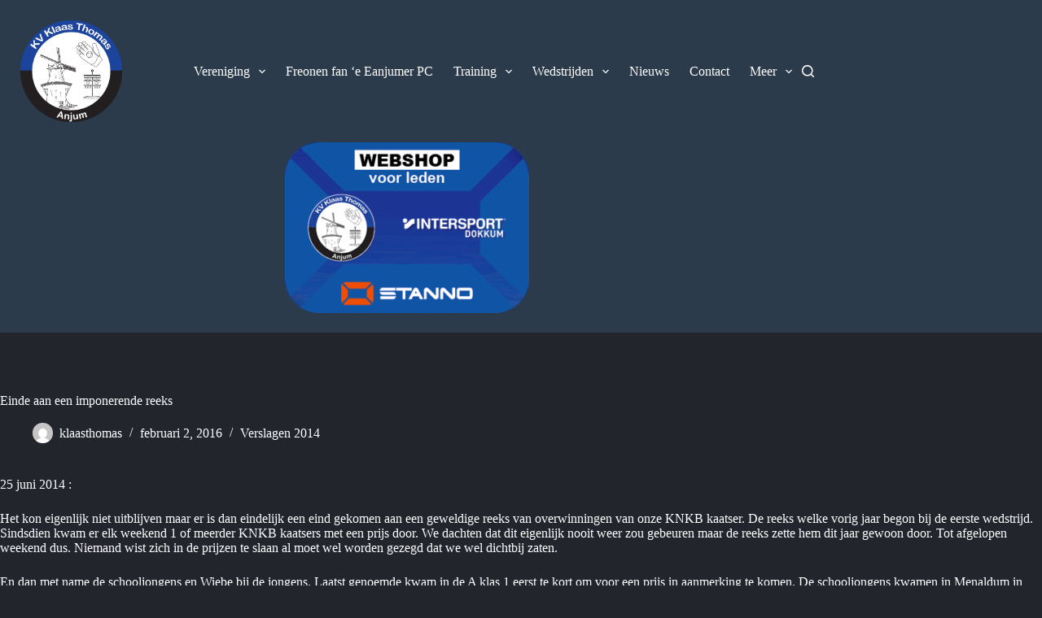

--- FILE ---
content_type: text/html; charset=UTF-8
request_url: http://kvklaasthomas.frl/einde-aan-een-imponerende-reeks/
body_size: 70785
content:
<!doctype html>
<html lang="nl-NL">
<head>
	
	<meta charset="UTF-8">
	<meta name="viewport" content="width=device-width, initial-scale=1, maximum-scale=5, viewport-fit=cover">
	<link rel="profile" href="https://gmpg.org/xfn/11">

	<meta name='robots' content='index, follow, max-image-preview:large, max-snippet:-1, max-video-preview:-1' />
	<style>img:is([sizes="auto" i], [sizes^="auto," i]) { contain-intrinsic-size: 3000px 1500px }</style>
	
	<!-- This site is optimized with the Yoast SEO plugin v24.9 - https://yoast.com/wordpress/plugins/seo/ -->
	<title>Einde aan een imponerende reeks - KV Klaas Thomas</title>
	<link rel="canonical" href="http://kvklaasthomas.frl/einde-aan-een-imponerende-reeks/" />
	<meta property="og:locale" content="nl_NL" />
	<meta property="og:type" content="article" />
	<meta property="og:title" content="Einde aan een imponerende reeks - KV Klaas Thomas" />
	<meta property="og:description" content="25 juni 2014 : Het kon eigenlijk niet uitblijven maar er is dan eindelijk een eind gekomen aan een geweldige reeks van overwinningen van onze KNKB kaatser. De reeks welke vorig jaar begon bij de eerste wedstrijd. Sindsdien kwam er elk weekend 1 of meerder KNKB kaatsers met een prijs door. We dachten dat dit [&hellip;]" />
	<meta property="og:url" content="http://kvklaasthomas.frl/einde-aan-een-imponerende-reeks/" />
	<meta property="og:site_name" content="KV Klaas Thomas" />
	<meta property="article:publisher" content="https://www.facebook.com/kv.klaasthomas?fref=ts" />
	<meta property="article:published_time" content="2016-02-02T11:21:53+00:00" />
	<meta property="og:image" content="http://kvklaasthomas.nl/year2014/pictures/sytseGerwinGerrit.jpg" />
	<meta name="author" content="klaasthomas" />
	<meta name="twitter:card" content="summary_large_image" />
	<meta name="twitter:creator" content="@KVKlaasThomas" />
	<meta name="twitter:site" content="@KVKlaasThomas" />
	<meta name="twitter:label1" content="Geschreven door" />
	<meta name="twitter:data1" content="klaasthomas" />
	<meta name="twitter:label2" content="Geschatte leestijd" />
	<meta name="twitter:data2" content="2 minuten" />
	<script type="application/ld+json" class="yoast-schema-graph">{"@context":"https://schema.org","@graph":[{"@type":"Article","@id":"http://kvklaasthomas.frl/einde-aan-een-imponerende-reeks/#article","isPartOf":{"@id":"http://kvklaasthomas.frl/einde-aan-een-imponerende-reeks/"},"author":{"name":"klaasthomas","@id":"https://kvklaasthomas.frl/#/schema/person/9576ca7348723e15ac7a50327c31b8a7"},"headline":"Einde aan een imponerende reeks","datePublished":"2016-02-02T11:21:53+00:00","mainEntityOfPage":{"@id":"http://kvklaasthomas.frl/einde-aan-een-imponerende-reeks/"},"wordCount":497,"commentCount":0,"publisher":{"@id":"https://kvklaasthomas.frl/#organization"},"image":{"@id":"http://kvklaasthomas.frl/einde-aan-een-imponerende-reeks/#primaryimage"},"thumbnailUrl":"http://kvklaasthomas.nl/year2014/pictures/sytseGerwinGerrit.jpg","articleSection":["Verslagen 2014"],"inLanguage":"nl-NL"},{"@type":"WebPage","@id":"http://kvklaasthomas.frl/einde-aan-een-imponerende-reeks/","url":"http://kvklaasthomas.frl/einde-aan-een-imponerende-reeks/","name":"Einde aan een imponerende reeks - KV Klaas Thomas","isPartOf":{"@id":"https://kvklaasthomas.frl/#website"},"primaryImageOfPage":{"@id":"http://kvklaasthomas.frl/einde-aan-een-imponerende-reeks/#primaryimage"},"image":{"@id":"http://kvklaasthomas.frl/einde-aan-een-imponerende-reeks/#primaryimage"},"thumbnailUrl":"http://kvklaasthomas.nl/year2014/pictures/sytseGerwinGerrit.jpg","datePublished":"2016-02-02T11:21:53+00:00","breadcrumb":{"@id":"http://kvklaasthomas.frl/einde-aan-een-imponerende-reeks/#breadcrumb"},"inLanguage":"nl-NL","potentialAction":[{"@type":"ReadAction","target":["http://kvklaasthomas.frl/einde-aan-een-imponerende-reeks/"]}]},{"@type":"ImageObject","inLanguage":"nl-NL","@id":"http://kvklaasthomas.frl/einde-aan-een-imponerende-reeks/#primaryimage","url":"http://kvklaasthomas.nl/year2014/pictures/sytseGerwinGerrit.jpg","contentUrl":"http://kvklaasthomas.nl/year2014/pictures/sytseGerwinGerrit.jpg"},{"@type":"BreadcrumbList","@id":"http://kvklaasthomas.frl/einde-aan-een-imponerende-reeks/#breadcrumb","itemListElement":[{"@type":"ListItem","position":1,"name":"Home","item":"https://kvklaasthomas.frl/"},{"@type":"ListItem","position":2,"name":"Einde aan een imponerende reeks"}]},{"@type":"WebSite","@id":"https://kvklaasthomas.frl/#website","url":"https://kvklaasthomas.frl/","name":"KV Klaas Thomas","description":"","publisher":{"@id":"https://kvklaasthomas.frl/#organization"},"potentialAction":[{"@type":"SearchAction","target":{"@type":"EntryPoint","urlTemplate":"https://kvklaasthomas.frl/?s={search_term_string}"},"query-input":{"@type":"PropertyValueSpecification","valueRequired":true,"valueName":"search_term_string"}}],"inLanguage":"nl-NL"},{"@type":"Organization","@id":"https://kvklaasthomas.frl/#organization","name":"KV Klaas Thomas","url":"https://kvklaasthomas.frl/","logo":{"@type":"ImageObject","inLanguage":"nl-NL","@id":"https://kvklaasthomas.frl/#/schema/logo/image/","url":"http://kvklaasthomas.frl/wp-content/uploads/2016/02/kv-klaas-thomas-logo-kleur.png","contentUrl":"http://kvklaasthomas.frl/wp-content/uploads/2016/02/kv-klaas-thomas-logo-kleur.png","width":1639,"height":1639,"caption":"KV Klaas Thomas"},"image":{"@id":"https://kvklaasthomas.frl/#/schema/logo/image/"},"sameAs":["https://www.facebook.com/kv.klaasthomas?fref=ts","https://x.com/KVKlaasThomas","https://www.instagram.com/kvklaasthomas/"]},{"@type":"Person","@id":"https://kvklaasthomas.frl/#/schema/person/9576ca7348723e15ac7a50327c31b8a7","name":"klaasthomas","image":{"@type":"ImageObject","inLanguage":"nl-NL","@id":"https://kvklaasthomas.frl/#/schema/person/image/","url":"https://secure.gravatar.com/avatar/04c8322ef40df20f57668d9836242e2b1dd2e90688f033518968847ea97c3915?s=96&d=mm&r=g","contentUrl":"https://secure.gravatar.com/avatar/04c8322ef40df20f57668d9836242e2b1dd2e90688f033518968847ea97c3915?s=96&d=mm&r=g","caption":"klaasthomas"},"url":"http://kvklaasthomas.frl/author/klaasthomas/"}]}</script>
	<!-- / Yoast SEO plugin. -->


<link rel="alternate" type="application/rss+xml" title="KV Klaas Thomas &raquo; feed" href="http://kvklaasthomas.frl/feed/" />
<link rel='stylesheet' id='blocksy-dynamic-global-css' href='http://kvklaasthomas.frl/wp-content/uploads/blocksy/css/global.css?ver=84060' media='all' />
<link rel='stylesheet' id='wp-block-library-css' href='http://kvklaasthomas.frl/wp-includes/css/dist/block-library/style.min.css?ver=6.8.1' media='all' />
<style id='global-styles-inline-css'>
:root{--wp--preset--aspect-ratio--square: 1;--wp--preset--aspect-ratio--4-3: 4/3;--wp--preset--aspect-ratio--3-4: 3/4;--wp--preset--aspect-ratio--3-2: 3/2;--wp--preset--aspect-ratio--2-3: 2/3;--wp--preset--aspect-ratio--16-9: 16/9;--wp--preset--aspect-ratio--9-16: 9/16;--wp--preset--color--black: #000000;--wp--preset--color--cyan-bluish-gray: #abb8c3;--wp--preset--color--white: #ffffff;--wp--preset--color--pale-pink: #f78da7;--wp--preset--color--vivid-red: #cf2e2e;--wp--preset--color--luminous-vivid-orange: #ff6900;--wp--preset--color--luminous-vivid-amber: #fcb900;--wp--preset--color--light-green-cyan: #7bdcb5;--wp--preset--color--vivid-green-cyan: #00d084;--wp--preset--color--pale-cyan-blue: #8ed1fc;--wp--preset--color--vivid-cyan-blue: #0693e3;--wp--preset--color--vivid-purple: #9b51e0;--wp--preset--color--palette-color-1: var(--theme-palette-color-1, #1c449c);--wp--preset--color--palette-color-2: var(--theme-palette-color-2, #231f20);--wp--preset--color--palette-color-3: var(--theme-palette-color-3,  #ffffff);--wp--preset--color--palette-color-4: var(--theme-palette-color-4, #726f6f);--wp--preset--color--palette-color-5: var(--theme-palette-color-5, #c7c7ca);--wp--preset--color--palette-color-6: var(--theme-palette-color-6, #2c3b4b);--wp--preset--color--palette-color-7: var(--theme-palette-color-7, #23252d);--wp--preset--color--palette-color-8: var(--theme-palette-color-8, #ffffff);--wp--preset--gradient--vivid-cyan-blue-to-vivid-purple: linear-gradient(135deg,rgba(6,147,227,1) 0%,rgb(155,81,224) 100%);--wp--preset--gradient--light-green-cyan-to-vivid-green-cyan: linear-gradient(135deg,rgb(122,220,180) 0%,rgb(0,208,130) 100%);--wp--preset--gradient--luminous-vivid-amber-to-luminous-vivid-orange: linear-gradient(135deg,rgba(252,185,0,1) 0%,rgba(255,105,0,1) 100%);--wp--preset--gradient--luminous-vivid-orange-to-vivid-red: linear-gradient(135deg,rgba(255,105,0,1) 0%,rgb(207,46,46) 100%);--wp--preset--gradient--very-light-gray-to-cyan-bluish-gray: linear-gradient(135deg,rgb(238,238,238) 0%,rgb(169,184,195) 100%);--wp--preset--gradient--cool-to-warm-spectrum: linear-gradient(135deg,rgb(74,234,220) 0%,rgb(151,120,209) 20%,rgb(207,42,186) 40%,rgb(238,44,130) 60%,rgb(251,105,98) 80%,rgb(254,248,76) 100%);--wp--preset--gradient--blush-light-purple: linear-gradient(135deg,rgb(255,206,236) 0%,rgb(152,150,240) 100%);--wp--preset--gradient--blush-bordeaux: linear-gradient(135deg,rgb(254,205,165) 0%,rgb(254,45,45) 50%,rgb(107,0,62) 100%);--wp--preset--gradient--luminous-dusk: linear-gradient(135deg,rgb(255,203,112) 0%,rgb(199,81,192) 50%,rgb(65,88,208) 100%);--wp--preset--gradient--pale-ocean: linear-gradient(135deg,rgb(255,245,203) 0%,rgb(182,227,212) 50%,rgb(51,167,181) 100%);--wp--preset--gradient--electric-grass: linear-gradient(135deg,rgb(202,248,128) 0%,rgb(113,206,126) 100%);--wp--preset--gradient--midnight: linear-gradient(135deg,rgb(2,3,129) 0%,rgb(40,116,252) 100%);--wp--preset--gradient--juicy-peach: linear-gradient(to right, #ffecd2 0%, #fcb69f 100%);--wp--preset--gradient--young-passion: linear-gradient(to right, #ff8177 0%, #ff867a 0%, #ff8c7f 21%, #f99185 52%, #cf556c 78%, #b12a5b 100%);--wp--preset--gradient--true-sunset: linear-gradient(to right, #fa709a 0%, #fee140 100%);--wp--preset--gradient--morpheus-den: linear-gradient(to top, #30cfd0 0%, #330867 100%);--wp--preset--gradient--plum-plate: linear-gradient(135deg, #667eea 0%, #764ba2 100%);--wp--preset--gradient--aqua-splash: linear-gradient(15deg, #13547a 0%, #80d0c7 100%);--wp--preset--gradient--love-kiss: linear-gradient(to top, #ff0844 0%, #ffb199 100%);--wp--preset--gradient--new-retrowave: linear-gradient(to top, #3b41c5 0%, #a981bb 49%, #ffc8a9 100%);--wp--preset--gradient--plum-bath: linear-gradient(to top, #cc208e 0%, #6713d2 100%);--wp--preset--gradient--high-flight: linear-gradient(to right, #0acffe 0%, #495aff 100%);--wp--preset--gradient--teen-party: linear-gradient(-225deg, #FF057C 0%, #8D0B93 50%, #321575 100%);--wp--preset--gradient--fabled-sunset: linear-gradient(-225deg, #231557 0%, #44107A 29%, #FF1361 67%, #FFF800 100%);--wp--preset--gradient--arielle-smile: radial-gradient(circle 248px at center, #16d9e3 0%, #30c7ec 47%, #46aef7 100%);--wp--preset--gradient--itmeo-branding: linear-gradient(180deg, #2af598 0%, #009efd 100%);--wp--preset--gradient--deep-blue: linear-gradient(to right, #6a11cb 0%, #2575fc 100%);--wp--preset--gradient--strong-bliss: linear-gradient(to right, #f78ca0 0%, #f9748f 19%, #fd868c 60%, #fe9a8b 100%);--wp--preset--gradient--sweet-period: linear-gradient(to top, #3f51b1 0%, #5a55ae 13%, #7b5fac 25%, #8f6aae 38%, #a86aa4 50%, #cc6b8e 62%, #f18271 75%, #f3a469 87%, #f7c978 100%);--wp--preset--gradient--purple-division: linear-gradient(to top, #7028e4 0%, #e5b2ca 100%);--wp--preset--gradient--cold-evening: linear-gradient(to top, #0c3483 0%, #a2b6df 100%, #6b8cce 100%, #a2b6df 100%);--wp--preset--gradient--mountain-rock: linear-gradient(to right, #868f96 0%, #596164 100%);--wp--preset--gradient--desert-hump: linear-gradient(to top, #c79081 0%, #dfa579 100%);--wp--preset--gradient--ethernal-constance: linear-gradient(to top, #09203f 0%, #537895 100%);--wp--preset--gradient--happy-memories: linear-gradient(-60deg, #ff5858 0%, #f09819 100%);--wp--preset--gradient--grown-early: linear-gradient(to top, #0ba360 0%, #3cba92 100%);--wp--preset--gradient--morning-salad: linear-gradient(-225deg, #B7F8DB 0%, #50A7C2 100%);--wp--preset--gradient--night-call: linear-gradient(-225deg, #AC32E4 0%, #7918F2 48%, #4801FF 100%);--wp--preset--gradient--mind-crawl: linear-gradient(-225deg, #473B7B 0%, #3584A7 51%, #30D2BE 100%);--wp--preset--gradient--angel-care: linear-gradient(-225deg, #FFE29F 0%, #FFA99F 48%, #FF719A 100%);--wp--preset--gradient--juicy-cake: linear-gradient(to top, #e14fad 0%, #f9d423 100%);--wp--preset--gradient--rich-metal: linear-gradient(to right, #d7d2cc 0%, #304352 100%);--wp--preset--gradient--mole-hall: linear-gradient(-20deg, #616161 0%, #9bc5c3 100%);--wp--preset--gradient--cloudy-knoxville: linear-gradient(120deg, #fdfbfb 0%, #ebedee 100%);--wp--preset--gradient--soft-grass: linear-gradient(to top, #c1dfc4 0%, #deecdd 100%);--wp--preset--gradient--saint-petersburg: linear-gradient(135deg, #f5f7fa 0%, #c3cfe2 100%);--wp--preset--gradient--everlasting-sky: linear-gradient(135deg, #fdfcfb 0%, #e2d1c3 100%);--wp--preset--gradient--kind-steel: linear-gradient(-20deg, #e9defa 0%, #fbfcdb 100%);--wp--preset--gradient--over-sun: linear-gradient(60deg, #abecd6 0%, #fbed96 100%);--wp--preset--gradient--premium-white: linear-gradient(to top, #d5d4d0 0%, #d5d4d0 1%, #eeeeec 31%, #efeeec 75%, #e9e9e7 100%);--wp--preset--gradient--clean-mirror: linear-gradient(45deg, #93a5cf 0%, #e4efe9 100%);--wp--preset--gradient--wild-apple: linear-gradient(to top, #d299c2 0%, #fef9d7 100%);--wp--preset--gradient--snow-again: linear-gradient(to top, #e6e9f0 0%, #eef1f5 100%);--wp--preset--gradient--confident-cloud: linear-gradient(to top, #dad4ec 0%, #dad4ec 1%, #f3e7e9 100%);--wp--preset--gradient--glass-water: linear-gradient(to top, #dfe9f3 0%, white 100%);--wp--preset--gradient--perfect-white: linear-gradient(-225deg, #E3FDF5 0%, #FFE6FA 100%);--wp--preset--font-size--small: 13px;--wp--preset--font-size--medium: 20px;--wp--preset--font-size--large: clamp(22px, 1.375rem + ((1vw - 3.2px) * 0.625), 30px);--wp--preset--font-size--x-large: clamp(30px, 1.875rem + ((1vw - 3.2px) * 1.563), 50px);--wp--preset--font-size--xx-large: clamp(45px, 2.813rem + ((1vw - 3.2px) * 2.734), 80px);--wp--preset--spacing--20: 0.44rem;--wp--preset--spacing--30: 0.67rem;--wp--preset--spacing--40: 1rem;--wp--preset--spacing--50: 1.5rem;--wp--preset--spacing--60: 2.25rem;--wp--preset--spacing--70: 3.38rem;--wp--preset--spacing--80: 5.06rem;--wp--preset--shadow--natural: 6px 6px 9px rgba(0, 0, 0, 0.2);--wp--preset--shadow--deep: 12px 12px 50px rgba(0, 0, 0, 0.4);--wp--preset--shadow--sharp: 6px 6px 0px rgba(0, 0, 0, 0.2);--wp--preset--shadow--outlined: 6px 6px 0px -3px rgba(255, 255, 255, 1), 6px 6px rgba(0, 0, 0, 1);--wp--preset--shadow--crisp: 6px 6px 0px rgba(0, 0, 0, 1);}:root { --wp--style--global--content-size: var(--theme-block-max-width);--wp--style--global--wide-size: var(--theme-block-wide-max-width); }:where(body) { margin: 0; }.wp-site-blocks > .alignleft { float: left; margin-right: 2em; }.wp-site-blocks > .alignright { float: right; margin-left: 2em; }.wp-site-blocks > .aligncenter { justify-content: center; margin-left: auto; margin-right: auto; }:where(.wp-site-blocks) > * { margin-block-start: var(--theme-content-spacing); margin-block-end: 0; }:where(.wp-site-blocks) > :first-child { margin-block-start: 0; }:where(.wp-site-blocks) > :last-child { margin-block-end: 0; }:root { --wp--style--block-gap: var(--theme-content-spacing); }:root :where(.is-layout-flow) > :first-child{margin-block-start: 0;}:root :where(.is-layout-flow) > :last-child{margin-block-end: 0;}:root :where(.is-layout-flow) > *{margin-block-start: var(--theme-content-spacing);margin-block-end: 0;}:root :where(.is-layout-constrained) > :first-child{margin-block-start: 0;}:root :where(.is-layout-constrained) > :last-child{margin-block-end: 0;}:root :where(.is-layout-constrained) > *{margin-block-start: var(--theme-content-spacing);margin-block-end: 0;}:root :where(.is-layout-flex){gap: var(--theme-content-spacing);}:root :where(.is-layout-grid){gap: var(--theme-content-spacing);}.is-layout-flow > .alignleft{float: left;margin-inline-start: 0;margin-inline-end: 2em;}.is-layout-flow > .alignright{float: right;margin-inline-start: 2em;margin-inline-end: 0;}.is-layout-flow > .aligncenter{margin-left: auto !important;margin-right: auto !important;}.is-layout-constrained > .alignleft{float: left;margin-inline-start: 0;margin-inline-end: 2em;}.is-layout-constrained > .alignright{float: right;margin-inline-start: 2em;margin-inline-end: 0;}.is-layout-constrained > .aligncenter{margin-left: auto !important;margin-right: auto !important;}.is-layout-constrained > :where(:not(.alignleft):not(.alignright):not(.alignfull)){max-width: var(--wp--style--global--content-size);margin-left: auto !important;margin-right: auto !important;}.is-layout-constrained > .alignwide{max-width: var(--wp--style--global--wide-size);}body .is-layout-flex{display: flex;}.is-layout-flex{flex-wrap: wrap;align-items: center;}.is-layout-flex > :is(*, div){margin: 0;}body .is-layout-grid{display: grid;}.is-layout-grid > :is(*, div){margin: 0;}body{padding-top: 0px;padding-right: 0px;padding-bottom: 0px;padding-left: 0px;}.has-black-color{color: var(--wp--preset--color--black) !important;}.has-cyan-bluish-gray-color{color: var(--wp--preset--color--cyan-bluish-gray) !important;}.has-white-color{color: var(--wp--preset--color--white) !important;}.has-pale-pink-color{color: var(--wp--preset--color--pale-pink) !important;}.has-vivid-red-color{color: var(--wp--preset--color--vivid-red) !important;}.has-luminous-vivid-orange-color{color: var(--wp--preset--color--luminous-vivid-orange) !important;}.has-luminous-vivid-amber-color{color: var(--wp--preset--color--luminous-vivid-amber) !important;}.has-light-green-cyan-color{color: var(--wp--preset--color--light-green-cyan) !important;}.has-vivid-green-cyan-color{color: var(--wp--preset--color--vivid-green-cyan) !important;}.has-pale-cyan-blue-color{color: var(--wp--preset--color--pale-cyan-blue) !important;}.has-vivid-cyan-blue-color{color: var(--wp--preset--color--vivid-cyan-blue) !important;}.has-vivid-purple-color{color: var(--wp--preset--color--vivid-purple) !important;}.has-palette-color-1-color{color: var(--wp--preset--color--palette-color-1) !important;}.has-palette-color-2-color{color: var(--wp--preset--color--palette-color-2) !important;}.has-palette-color-3-color{color: var(--wp--preset--color--palette-color-3) !important;}.has-palette-color-4-color{color: var(--wp--preset--color--palette-color-4) !important;}.has-palette-color-5-color{color: var(--wp--preset--color--palette-color-5) !important;}.has-palette-color-6-color{color: var(--wp--preset--color--palette-color-6) !important;}.has-palette-color-7-color{color: var(--wp--preset--color--palette-color-7) !important;}.has-palette-color-8-color{color: var(--wp--preset--color--palette-color-8) !important;}.has-black-background-color{background-color: var(--wp--preset--color--black) !important;}.has-cyan-bluish-gray-background-color{background-color: var(--wp--preset--color--cyan-bluish-gray) !important;}.has-white-background-color{background-color: var(--wp--preset--color--white) !important;}.has-pale-pink-background-color{background-color: var(--wp--preset--color--pale-pink) !important;}.has-vivid-red-background-color{background-color: var(--wp--preset--color--vivid-red) !important;}.has-luminous-vivid-orange-background-color{background-color: var(--wp--preset--color--luminous-vivid-orange) !important;}.has-luminous-vivid-amber-background-color{background-color: var(--wp--preset--color--luminous-vivid-amber) !important;}.has-light-green-cyan-background-color{background-color: var(--wp--preset--color--light-green-cyan) !important;}.has-vivid-green-cyan-background-color{background-color: var(--wp--preset--color--vivid-green-cyan) !important;}.has-pale-cyan-blue-background-color{background-color: var(--wp--preset--color--pale-cyan-blue) !important;}.has-vivid-cyan-blue-background-color{background-color: var(--wp--preset--color--vivid-cyan-blue) !important;}.has-vivid-purple-background-color{background-color: var(--wp--preset--color--vivid-purple) !important;}.has-palette-color-1-background-color{background-color: var(--wp--preset--color--palette-color-1) !important;}.has-palette-color-2-background-color{background-color: var(--wp--preset--color--palette-color-2) !important;}.has-palette-color-3-background-color{background-color: var(--wp--preset--color--palette-color-3) !important;}.has-palette-color-4-background-color{background-color: var(--wp--preset--color--palette-color-4) !important;}.has-palette-color-5-background-color{background-color: var(--wp--preset--color--palette-color-5) !important;}.has-palette-color-6-background-color{background-color: var(--wp--preset--color--palette-color-6) !important;}.has-palette-color-7-background-color{background-color: var(--wp--preset--color--palette-color-7) !important;}.has-palette-color-8-background-color{background-color: var(--wp--preset--color--palette-color-8) !important;}.has-black-border-color{border-color: var(--wp--preset--color--black) !important;}.has-cyan-bluish-gray-border-color{border-color: var(--wp--preset--color--cyan-bluish-gray) !important;}.has-white-border-color{border-color: var(--wp--preset--color--white) !important;}.has-pale-pink-border-color{border-color: var(--wp--preset--color--pale-pink) !important;}.has-vivid-red-border-color{border-color: var(--wp--preset--color--vivid-red) !important;}.has-luminous-vivid-orange-border-color{border-color: var(--wp--preset--color--luminous-vivid-orange) !important;}.has-luminous-vivid-amber-border-color{border-color: var(--wp--preset--color--luminous-vivid-amber) !important;}.has-light-green-cyan-border-color{border-color: var(--wp--preset--color--light-green-cyan) !important;}.has-vivid-green-cyan-border-color{border-color: var(--wp--preset--color--vivid-green-cyan) !important;}.has-pale-cyan-blue-border-color{border-color: var(--wp--preset--color--pale-cyan-blue) !important;}.has-vivid-cyan-blue-border-color{border-color: var(--wp--preset--color--vivid-cyan-blue) !important;}.has-vivid-purple-border-color{border-color: var(--wp--preset--color--vivid-purple) !important;}.has-palette-color-1-border-color{border-color: var(--wp--preset--color--palette-color-1) !important;}.has-palette-color-2-border-color{border-color: var(--wp--preset--color--palette-color-2) !important;}.has-palette-color-3-border-color{border-color: var(--wp--preset--color--palette-color-3) !important;}.has-palette-color-4-border-color{border-color: var(--wp--preset--color--palette-color-4) !important;}.has-palette-color-5-border-color{border-color: var(--wp--preset--color--palette-color-5) !important;}.has-palette-color-6-border-color{border-color: var(--wp--preset--color--palette-color-6) !important;}.has-palette-color-7-border-color{border-color: var(--wp--preset--color--palette-color-7) !important;}.has-palette-color-8-border-color{border-color: var(--wp--preset--color--palette-color-8) !important;}.has-vivid-cyan-blue-to-vivid-purple-gradient-background{background: var(--wp--preset--gradient--vivid-cyan-blue-to-vivid-purple) !important;}.has-light-green-cyan-to-vivid-green-cyan-gradient-background{background: var(--wp--preset--gradient--light-green-cyan-to-vivid-green-cyan) !important;}.has-luminous-vivid-amber-to-luminous-vivid-orange-gradient-background{background: var(--wp--preset--gradient--luminous-vivid-amber-to-luminous-vivid-orange) !important;}.has-luminous-vivid-orange-to-vivid-red-gradient-background{background: var(--wp--preset--gradient--luminous-vivid-orange-to-vivid-red) !important;}.has-very-light-gray-to-cyan-bluish-gray-gradient-background{background: var(--wp--preset--gradient--very-light-gray-to-cyan-bluish-gray) !important;}.has-cool-to-warm-spectrum-gradient-background{background: var(--wp--preset--gradient--cool-to-warm-spectrum) !important;}.has-blush-light-purple-gradient-background{background: var(--wp--preset--gradient--blush-light-purple) !important;}.has-blush-bordeaux-gradient-background{background: var(--wp--preset--gradient--blush-bordeaux) !important;}.has-luminous-dusk-gradient-background{background: var(--wp--preset--gradient--luminous-dusk) !important;}.has-pale-ocean-gradient-background{background: var(--wp--preset--gradient--pale-ocean) !important;}.has-electric-grass-gradient-background{background: var(--wp--preset--gradient--electric-grass) !important;}.has-midnight-gradient-background{background: var(--wp--preset--gradient--midnight) !important;}.has-juicy-peach-gradient-background{background: var(--wp--preset--gradient--juicy-peach) !important;}.has-young-passion-gradient-background{background: var(--wp--preset--gradient--young-passion) !important;}.has-true-sunset-gradient-background{background: var(--wp--preset--gradient--true-sunset) !important;}.has-morpheus-den-gradient-background{background: var(--wp--preset--gradient--morpheus-den) !important;}.has-plum-plate-gradient-background{background: var(--wp--preset--gradient--plum-plate) !important;}.has-aqua-splash-gradient-background{background: var(--wp--preset--gradient--aqua-splash) !important;}.has-love-kiss-gradient-background{background: var(--wp--preset--gradient--love-kiss) !important;}.has-new-retrowave-gradient-background{background: var(--wp--preset--gradient--new-retrowave) !important;}.has-plum-bath-gradient-background{background: var(--wp--preset--gradient--plum-bath) !important;}.has-high-flight-gradient-background{background: var(--wp--preset--gradient--high-flight) !important;}.has-teen-party-gradient-background{background: var(--wp--preset--gradient--teen-party) !important;}.has-fabled-sunset-gradient-background{background: var(--wp--preset--gradient--fabled-sunset) !important;}.has-arielle-smile-gradient-background{background: var(--wp--preset--gradient--arielle-smile) !important;}.has-itmeo-branding-gradient-background{background: var(--wp--preset--gradient--itmeo-branding) !important;}.has-deep-blue-gradient-background{background: var(--wp--preset--gradient--deep-blue) !important;}.has-strong-bliss-gradient-background{background: var(--wp--preset--gradient--strong-bliss) !important;}.has-sweet-period-gradient-background{background: var(--wp--preset--gradient--sweet-period) !important;}.has-purple-division-gradient-background{background: var(--wp--preset--gradient--purple-division) !important;}.has-cold-evening-gradient-background{background: var(--wp--preset--gradient--cold-evening) !important;}.has-mountain-rock-gradient-background{background: var(--wp--preset--gradient--mountain-rock) !important;}.has-desert-hump-gradient-background{background: var(--wp--preset--gradient--desert-hump) !important;}.has-ethernal-constance-gradient-background{background: var(--wp--preset--gradient--ethernal-constance) !important;}.has-happy-memories-gradient-background{background: var(--wp--preset--gradient--happy-memories) !important;}.has-grown-early-gradient-background{background: var(--wp--preset--gradient--grown-early) !important;}.has-morning-salad-gradient-background{background: var(--wp--preset--gradient--morning-salad) !important;}.has-night-call-gradient-background{background: var(--wp--preset--gradient--night-call) !important;}.has-mind-crawl-gradient-background{background: var(--wp--preset--gradient--mind-crawl) !important;}.has-angel-care-gradient-background{background: var(--wp--preset--gradient--angel-care) !important;}.has-juicy-cake-gradient-background{background: var(--wp--preset--gradient--juicy-cake) !important;}.has-rich-metal-gradient-background{background: var(--wp--preset--gradient--rich-metal) !important;}.has-mole-hall-gradient-background{background: var(--wp--preset--gradient--mole-hall) !important;}.has-cloudy-knoxville-gradient-background{background: var(--wp--preset--gradient--cloudy-knoxville) !important;}.has-soft-grass-gradient-background{background: var(--wp--preset--gradient--soft-grass) !important;}.has-saint-petersburg-gradient-background{background: var(--wp--preset--gradient--saint-petersburg) !important;}.has-everlasting-sky-gradient-background{background: var(--wp--preset--gradient--everlasting-sky) !important;}.has-kind-steel-gradient-background{background: var(--wp--preset--gradient--kind-steel) !important;}.has-over-sun-gradient-background{background: var(--wp--preset--gradient--over-sun) !important;}.has-premium-white-gradient-background{background: var(--wp--preset--gradient--premium-white) !important;}.has-clean-mirror-gradient-background{background: var(--wp--preset--gradient--clean-mirror) !important;}.has-wild-apple-gradient-background{background: var(--wp--preset--gradient--wild-apple) !important;}.has-snow-again-gradient-background{background: var(--wp--preset--gradient--snow-again) !important;}.has-confident-cloud-gradient-background{background: var(--wp--preset--gradient--confident-cloud) !important;}.has-glass-water-gradient-background{background: var(--wp--preset--gradient--glass-water) !important;}.has-perfect-white-gradient-background{background: var(--wp--preset--gradient--perfect-white) !important;}.has-small-font-size{font-size: var(--wp--preset--font-size--small) !important;}.has-medium-font-size{font-size: var(--wp--preset--font-size--medium) !important;}.has-large-font-size{font-size: var(--wp--preset--font-size--large) !important;}.has-x-large-font-size{font-size: var(--wp--preset--font-size--x-large) !important;}.has-xx-large-font-size{font-size: var(--wp--preset--font-size--xx-large) !important;}
:root :where(.wp-block-pullquote){font-size: clamp(0.984em, 0.984rem + ((1vw - 0.2em) * 0.645), 1.5em);line-height: 1.6;}
</style>
<link rel='stylesheet' id='ct-main-styles-css' href='http://kvklaasthomas.frl/wp-content/themes/blocksy/static/bundle/main.min.css?ver=2.0.98' media='all' />
<link rel='stylesheet' id='ct-page-title-styles-css' href='http://kvklaasthomas.frl/wp-content/themes/blocksy/static/bundle/page-title.min.css?ver=2.0.98' media='all' />
<link rel='stylesheet' id='ct-elementor-styles-css' href='http://kvklaasthomas.frl/wp-content/themes/blocksy/static/bundle/elementor-frontend.min.css?ver=2.0.98' media='all' />
<script src="http://kvklaasthomas.frl/wp-includes/js/jquery/jquery.min.js?ver=3.7.1" id="jquery-core-js"></script>
<script src="http://kvklaasthomas.frl/wp-includes/js/jquery/jquery-migrate.min.js?ver=3.4.1" id="jquery-migrate-js"></script>
<link rel="https://api.w.org/" href="http://kvklaasthomas.frl/wp-json/" /><link rel="alternate" title="JSON" type="application/json" href="http://kvklaasthomas.frl/wp-json/wp/v2/posts/1857" /><link rel="EditURI" type="application/rsd+xml" title="RSD" href="http://kvklaasthomas.frl/xmlrpc.php?rsd" />
<meta name="generator" content="WordPress 6.8.1" />
<link rel='shortlink' href='http://kvklaasthomas.frl/?p=1857' />
<link rel="alternate" title="oEmbed (JSON)" type="application/json+oembed" href="http://kvklaasthomas.frl/wp-json/oembed/1.0/embed?url=http%3A%2F%2Fkvklaasthomas.frl%2Feinde-aan-een-imponerende-reeks%2F" />
<link rel="alternate" title="oEmbed (XML)" type="text/xml+oembed" href="http://kvklaasthomas.frl/wp-json/oembed/1.0/embed?url=http%3A%2F%2Fkvklaasthomas.frl%2Feinde-aan-een-imponerende-reeks%2F&#038;format=xml" />
<noscript><link rel='stylesheet' href='http://kvklaasthomas.frl/wp-content/themes/blocksy/static/bundle/no-scripts.min.css' type='text/css'></noscript>
<meta name="generator" content="Elementor 3.29.0; features: e_font_icon_svg, additional_custom_breakpoints, e_local_google_fonts, e_element_cache; settings: css_print_method-external, google_font-enabled, font_display-swap">
			<style>
				.e-con.e-parent:nth-of-type(n+4):not(.e-lazyloaded):not(.e-no-lazyload),
				.e-con.e-parent:nth-of-type(n+4):not(.e-lazyloaded):not(.e-no-lazyload) * {
					background-image: none !important;
				}
				@media screen and (max-height: 1024px) {
					.e-con.e-parent:nth-of-type(n+3):not(.e-lazyloaded):not(.e-no-lazyload),
					.e-con.e-parent:nth-of-type(n+3):not(.e-lazyloaded):not(.e-no-lazyload) * {
						background-image: none !important;
					}
				}
				@media screen and (max-height: 640px) {
					.e-con.e-parent:nth-of-type(n+2):not(.e-lazyloaded):not(.e-no-lazyload),
					.e-con.e-parent:nth-of-type(n+2):not(.e-lazyloaded):not(.e-no-lazyload) * {
						background-image: none !important;
					}
				}
			</style>
			<link rel="icon" href="http://kvklaasthomas.frl/wp-content/uploads/2016/02/cropped-KVKT-Favicon-32x32.png" sizes="32x32" />
<link rel="icon" href="http://kvklaasthomas.frl/wp-content/uploads/2016/02/cropped-KVKT-Favicon-192x192.png" sizes="192x192" />
<link rel="apple-touch-icon" href="http://kvklaasthomas.frl/wp-content/uploads/2016/02/cropped-KVKT-Favicon-180x180.png" />
<meta name="msapplication-TileImage" content="http://kvklaasthomas.frl/wp-content/uploads/2016/02/cropped-KVKT-Favicon-270x270.png" />
	</head>


<body class="wp-singular post-template-default single single-post postid-1857 single-format-standard wp-custom-logo wp-embed-responsive wp-theme-blocksy elementor-default elementor-kit-4199 ct-elementor-default-template" data-link="type-2" data-prefix="single_blog_post" data-header="type-1:sticky" data-footer="type-1" itemscope="itemscope" itemtype="https://schema.org/Blog">

<a class="skip-link screen-reader-text" href="#main">Ga naar de inhoud</a><div class="ct-drawer-canvas" data-location="start">
		<div id="search-modal" class="ct-panel" data-behaviour="modal" aria-label="Zoeken modal" inert>
			<div class="ct-panel-actions">
				<button class="ct-toggle-close" data-type="type-1" aria-label="Zoek modal sluiten">
					<svg class="ct-icon" width="12" height="12" viewBox="0 0 15 15"><path d="M1 15a1 1 0 01-.71-.29 1 1 0 010-1.41l5.8-5.8-5.8-5.8A1 1 0 011.7.29l5.8 5.8 5.8-5.8a1 1 0 011.41 1.41l-5.8 5.8 5.8 5.8a1 1 0 01-1.41 1.41l-5.8-5.8-5.8 5.8A1 1 0 011 15z"/></svg>				</button>
			</div>

			<div class="ct-panel-content">
				

<form role="search" method="get" class="ct-search-form"  action="http://kvklaasthomas.frl/" aria-haspopup="listbox" data-live-results="thumbs">

	<input type="search" class="modal-field" placeholder="Zoeken" value="" name="s" autocomplete="off" title="Zoek naar..." aria-label="Zoek naar...">

	<div class="ct-search-form-controls">
		
		<button type="submit" class="wp-element-button" data-button="icon" aria-label="Zoekknop">
			<svg class="ct-icon ct-search-button-content" aria-hidden="true" width="15" height="15" viewBox="0 0 15 15"><path d="M14.8,13.7L12,11c0.9-1.2,1.5-2.6,1.5-4.2c0-3.7-3-6.8-6.8-6.8S0,3,0,6.8s3,6.8,6.8,6.8c1.6,0,3.1-0.6,4.2-1.5l2.8,2.8c0.1,0.1,0.3,0.2,0.5,0.2s0.4-0.1,0.5-0.2C15.1,14.5,15.1,14,14.8,13.7z M1.5,6.8c0-2.9,2.4-5.2,5.2-5.2S12,3.9,12,6.8S9.6,12,6.8,12S1.5,9.6,1.5,6.8z"/></svg>
			<span class="ct-ajax-loader">
				<svg viewBox="0 0 24 24">
					<circle cx="12" cy="12" r="10" opacity="0.2" fill="none" stroke="currentColor" stroke-miterlimit="10" stroke-width="2"/>

					<path d="m12,2c5.52,0,10,4.48,10,10" fill="none" stroke="currentColor" stroke-linecap="round" stroke-miterlimit="10" stroke-width="2">
						<animateTransform
							attributeName="transform"
							attributeType="XML"
							type="rotate"
							dur="0.6s"
							from="0 12 12"
							to="360 12 12"
							repeatCount="indefinite"
						/>
					</path>
				</svg>
			</span>
		</button>

		
					<input type="hidden" name="ct_post_type" value="post:page">
		
		

		<input type="hidden" value="adc6088e91" class="ct-live-results-nonce">	</div>

			<div class="screen-reader-text" aria-live="polite" role="status">
			Geen resultaten		</div>
	
</form>


			</div>
		</div>

		<div id="offcanvas" class="ct-panel ct-header" data-behaviour="right-side" aria-label="Offcanvas modal" inert=""><div class="ct-panel-inner">
		<div class="ct-panel-actions">
			
			<button class="ct-toggle-close" data-type="type-1" aria-label="Sluit lade">
				<svg class="ct-icon" width="12" height="12" viewBox="0 0 15 15"><path d="M1 15a1 1 0 01-.71-.29 1 1 0 010-1.41l5.8-5.8-5.8-5.8A1 1 0 011.7.29l5.8 5.8 5.8-5.8a1 1 0 011.41 1.41l-5.8 5.8 5.8 5.8a1 1 0 01-1.41 1.41l-5.8-5.8-5.8 5.8A1 1 0 011 15z"/></svg>
			</button>
		</div>
		<div class="ct-panel-content" data-device="desktop"><div class="ct-panel-content-inner"></div></div><div class="ct-panel-content" data-device="mobile"><div class="ct-panel-content-inner">
<nav
	class="mobile-menu menu-container has-submenu"
	data-id="mobile-menu" data-interaction="click" data-toggle-type="type-1" data-submenu-dots="yes"	aria-label="Klaas Thomas">

	<ul id="menu-klaas-thomas-1" class=""><li class="menu-item menu-item-type-custom menu-item-object-custom menu-item-has-children menu-item-1646"><span class="ct-sub-menu-parent"><a class="ct-menu-link">Vereniging</a><button class="ct-toggle-dropdown-mobile" aria-label="Dropdown menu uitvouwen" aria-haspopup="true" aria-expanded="false"><svg class="ct-icon toggle-icon-1" width="15" height="15" viewBox="0 0 15 15"><path d="M3.9,5.1l3.6,3.6l3.6-3.6l1.4,0.7l-5,5l-5-5L3.9,5.1z"/></svg></button></span>
<ul class="sub-menu">
	<li class="menu-item menu-item-type-post_type menu-item-object-page menu-item-1703"><a href="http://kvklaasthomas.frl/historie/" class="ct-menu-link">Historie</a></li>
	<li class="menu-item menu-item-type-post_type menu-item-object-page menu-item-4778"><a href="http://kvklaasthomas.frl/lidmaatschap/" class="ct-menu-link">Lidmaatschap</a></li>
	<li class="menu-item menu-item-type-post_type menu-item-object-page menu-item-1591"><a href="http://kvklaasthomas.frl/sponsoren/" class="ct-menu-link">Sponsoren</a></li>
	<li class="menu-item menu-item-type-post_type menu-item-object-page menu-item-1659"><a href="http://kvklaasthomas.frl/het-bestuur/" class="ct-menu-link">Het Bestuur</a></li>
	<li class="menu-item menu-item-type-post_type menu-item-object-page menu-item-1628"><a href="http://kvklaasthomas.frl/commissies/" class="ct-menu-link">Commissies</a></li>
	<li class="menu-item menu-item-type-post_type menu-item-object-page menu-item-1633"><a href="http://kvklaasthomas.frl/rooster-bardiensten/" class="ct-menu-link">Rooster bardiensten</a></li>
</ul>
</li>
<li class="menu-item menu-item-type-post_type menu-item-object-page menu-item-3037"><a href="http://kvklaasthomas.frl/freonen-fan-e-eanjumer-pc/" class="ct-menu-link">Freonen fan ‘e Eanjumer PC</a></li>
<li class="menu-item menu-item-type-custom menu-item-object-custom menu-item-has-children menu-item-1610"><span class="ct-sub-menu-parent"><a href="http://kvklaasthomas.frl/?page_id=1606" class="ct-menu-link">Training</a><button class="ct-toggle-dropdown-mobile" aria-label="Dropdown menu uitvouwen" aria-haspopup="true" aria-expanded="false"><svg class="ct-icon toggle-icon-1" width="15" height="15" viewBox="0 0 15 15"><path d="M3.9,5.1l3.6,3.6l3.6-3.6l1.4,0.7l-5,5l-5-5L3.9,5.1z"/></svg></button></span>
<ul class="sub-menu">
	<li class="menu-item menu-item-type-post_type menu-item-object-page menu-item-1609"><a href="http://kvklaasthomas.frl/trainingstijden/" class="ct-menu-link">Jeugdtraining 2025</a></li>
	<li class="menu-item menu-item-type-post_type menu-item-object-page menu-item-3170"><a href="http://kvklaasthomas.frl/techniek-opslag/" class="ct-menu-link">Techniek opslag</a></li>
	<li class="menu-item menu-item-type-post_type menu-item-object-page menu-item-3169"><a href="http://kvklaasthomas.frl/techniek-uitslag/" class="ct-menu-link">Techniek Uitslag</a></li>
</ul>
</li>
<li class="menu-item menu-item-type-custom menu-item-object-custom menu-item-has-children menu-item-1641"><span class="ct-sub-menu-parent"><a class="ct-menu-link">Wedstrijden</a><button class="ct-toggle-dropdown-mobile" aria-label="Dropdown menu uitvouwen" aria-haspopup="true" aria-expanded="false"><svg class="ct-icon toggle-icon-1" width="15" height="15" viewBox="0 0 15 15"><path d="M3.9,5.1l3.6,3.6l3.6-3.6l1.4,0.7l-5,5l-5-5L3.9,5.1z"/></svg></button></span>
<ul class="sub-menu">
	<li class="menu-item menu-item-type-post_type menu-item-object-page menu-item-3208"><a href="http://kvklaasthomas.frl/wedstrijdfotos/" class="ct-menu-link">Wedstrijdfoto’s</a></li>
	<li class="menu-item menu-item-type-taxonomy menu-item-object-category current-post-ancestor menu-item-has-children menu-item-4547"><span class="ct-sub-menu-parent"><a href="http://kvklaasthomas.frl/category/wedstrijdverslagen/" class="ct-menu-link">Wedstrijdverslagen</a><button class="ct-toggle-dropdown-mobile" aria-label="Dropdown menu uitvouwen" aria-haspopup="true" aria-expanded="false"><svg class="ct-icon toggle-icon-1" width="15" height="15" viewBox="0 0 15 15"><path d="M3.9,5.1l3.6,3.6l3.6-3.6l1.4,0.7l-5,5l-5-5L3.9,5.1z"/></svg></button></span>
	<ul class="sub-menu">
		<li class="menu-item menu-item-type-taxonomy menu-item-object-category menu-item-7132"><a href="http://kvklaasthomas.frl/category/wedstrijdverslagen/verslagen-2025/" class="ct-menu-link">Verslagen 2025</a></li>
		<li class="menu-item menu-item-type-taxonomy menu-item-object-category menu-item-6767"><a href="http://kvklaasthomas.frl/category/wedstrijdverslagen/verslagen-2024/" class="ct-menu-link">Verslagen 2024</a></li>
		<li class="menu-item menu-item-type-taxonomy menu-item-object-category menu-item-4757"><a href="http://kvklaasthomas.frl/category/wedstrijdverslagen/verslagen-2023/" class="ct-menu-link">Verslagen 2023</a></li>
		<li class="menu-item menu-item-type-taxonomy menu-item-object-category menu-item-3174"><a href="http://kvklaasthomas.frl/category/wedstrijdverslagen/verslag-2022/" class="ct-menu-link">Verslagen 2022</a></li>
		<li class="menu-item menu-item-type-taxonomy menu-item-object-category menu-item-2687"><a href="http://kvklaasthomas.frl/category/wedstrijdverslagen/verslagen-2021-wedstrijdverslagen/" class="ct-menu-link">Verslagen 2021</a></li>
		<li class="menu-item menu-item-type-taxonomy menu-item-object-category menu-item-2688"><a href="http://kvklaasthomas.frl/category/wedstrijdverslagen/verslagen-2018/" class="ct-menu-link">Verslagen 2018</a></li>
		<li class="menu-item menu-item-type-taxonomy menu-item-object-category menu-item-1717"><a href="http://kvklaasthomas.frl/category/wedstrijdverslagen/verslag-2016/" class="ct-menu-link">Verslagen 2016</a></li>
		<li class="menu-item menu-item-type-taxonomy menu-item-object-category menu-item-1716"><a href="http://kvklaasthomas.frl/category/wedstrijdverslagen/verslag-2015/" class="ct-menu-link">Verslagen 2015</a></li>
		<li class="menu-item menu-item-type-taxonomy menu-item-object-category current-post-ancestor current-menu-parent current-post-parent menu-item-1715"><a href="http://kvklaasthomas.frl/category/wedstrijdverslagen/verslag-2014/" class="ct-menu-link">Verslagen 2014</a></li>
		<li class="menu-item menu-item-type-taxonomy menu-item-object-category menu-item-1714"><a href="http://kvklaasthomas.frl/category/wedstrijdverslagen/verslag-2013/" class="ct-menu-link">Verslagen 2013</a></li>
		<li class="menu-item menu-item-type-taxonomy menu-item-object-category menu-item-1713"><a href="http://kvklaasthomas.frl/category/wedstrijdverslagen/verslag-2012/" class="ct-menu-link">Verslagen 2012</a></li>
		<li class="menu-item menu-item-type-taxonomy menu-item-object-category menu-item-1712"><a href="http://kvklaasthomas.frl/category/wedstrijdverslagen/verslag-2011/" class="ct-menu-link">Verslagen 2011</a></li>
		<li class="menu-item menu-item-type-taxonomy menu-item-object-category menu-item-1711"><a href="http://kvklaasthomas.frl/category/wedstrijdverslagen/verslag-2010/" class="ct-menu-link">Verslagen 2010</a></li>
	</ul>
</li>
	<li class="menu-item menu-item-type-taxonomy menu-item-object-category menu-item-2056"><a href="http://kvklaasthomas.frl/category/wedstrijdverslagen/verslag-2016/" class="ct-menu-link">Wedstrijdverslagen</a></li>
	<li class="menu-item menu-item-type-post_type menu-item-object-page menu-item-2218"><a href="http://kvklaasthomas.frl/wedstrijdagenda/" class="ct-menu-link">Wedstrijdagenda 2025</a></li>
	<li class="menu-item menu-item-type-post_type menu-item-object-page menu-item-1562"><a href="http://kvklaasthomas.frl/wedstrijdopgave/" class="ct-menu-link">Wedstrijdopgave</a></li>
	<li class="menu-item menu-item-type-post_type menu-item-object-page menu-item-2076"><a href="http://kvklaasthomas.frl/opgaven/" class="ct-menu-link">Lijst met Opgaven</a></li>
</ul>
</li>
<li class="menu-item menu-item-type-taxonomy menu-item-object-category menu-item-2104"><a href="http://kvklaasthomas.frl/category/laatste-nieuws/" class="ct-menu-link">Nieuws</a></li>
<li class="menu-item menu-item-type-post_type menu-item-object-page menu-item-2094"><a href="http://kvklaasthomas.frl/contact-us-v1/" class="ct-menu-link">Contact</a></li>
<li class="menu-item menu-item-type-custom menu-item-object-custom menu-item-7078"><a target="_blank" href="https://clubs.stanno.com/nl/kv-klaas-thomas/clubcollectie" class="ct-menu-link">Webshop</a></li>
</ul></nav>

</div></div></div></div></div>
<div id="main-container">
	<header id="header" class="ct-header" data-id="type-1" itemscope="" itemtype="https://schema.org/WPHeader"><div data-device="desktop"><div class="ct-sticky-container"><div data-sticky="shrink"><div data-row="middle" data-column-set="2"><div class="ct-container"><div data-column="start" data-placements="1"><div data-items="primary">
<div	class="site-branding"
	data-id="logo"		itemscope="itemscope" itemtype="https://schema.org/Organization">

			<a href="http://kvklaasthomas.frl/" class="site-logo-container" rel="home" itemprop="url" ><img width="1639" height="1639" src="http://kvklaasthomas.frl/wp-content/uploads/2016/02/kv-klaas-thomas-logo-kleur.png" class="default-logo" alt="KV Klaas Thomas" decoding="async" srcset="http://kvklaasthomas.frl/wp-content/uploads/2016/02/kv-klaas-thomas-logo-kleur.png 1639w, http://kvklaasthomas.frl/wp-content/uploads/2016/02/kv-klaas-thomas-logo-kleur-150x150.png 150w, http://kvklaasthomas.frl/wp-content/uploads/2016/02/kv-klaas-thomas-logo-kleur-300x300.png 300w, http://kvklaasthomas.frl/wp-content/uploads/2016/02/kv-klaas-thomas-logo-kleur-768x768.png 768w, http://kvklaasthomas.frl/wp-content/uploads/2016/02/kv-klaas-thomas-logo-kleur-1024x1024.png 1024w" sizes="(max-width: 1639px) 100vw, 1639px" /></a>	
	</div>

</div></div><div data-column="end" data-placements="1"><div data-items="primary">
<nav
	id="header-menu-1"
	class="header-menu-1 menu-container"
	data-id="menu" data-interaction="hover"	data-menu="type-1"
	data-dropdown="type-1:simple"		data-responsive="no"	itemscope="" itemtype="https://schema.org/SiteNavigationElement"	aria-label="Klaas Thomas">

	<ul id="menu-klaas-thomas" class="menu"><li id="menu-item-1646" class="menu-item menu-item-type-custom menu-item-object-custom menu-item-has-children menu-item-1646 animated-submenu-block"><a class="ct-menu-link">Vereniging<span class="ct-toggle-dropdown-desktop"><svg class="ct-icon" width="8" height="8" viewBox="0 0 15 15"><path d="M2.1,3.2l5.4,5.4l5.4-5.4L15,4.3l-7.5,7.5L0,4.3L2.1,3.2z"/></svg></span></a><button class="ct-toggle-dropdown-desktop-ghost" aria-label="Dropdown menu uitvouwen" aria-haspopup="true" aria-expanded="false"></button>
<ul class="sub-menu">
	<li id="menu-item-1703" class="menu-item menu-item-type-post_type menu-item-object-page menu-item-1703"><a href="http://kvklaasthomas.frl/historie/" class="ct-menu-link">Historie</a></li>
	<li id="menu-item-4778" class="menu-item menu-item-type-post_type menu-item-object-page menu-item-4778"><a href="http://kvklaasthomas.frl/lidmaatschap/" class="ct-menu-link">Lidmaatschap</a></li>
	<li id="menu-item-1591" class="menu-item menu-item-type-post_type menu-item-object-page menu-item-1591"><a href="http://kvklaasthomas.frl/sponsoren/" class="ct-menu-link">Sponsoren</a></li>
	<li id="menu-item-1659" class="menu-item menu-item-type-post_type menu-item-object-page menu-item-1659"><a href="http://kvklaasthomas.frl/het-bestuur/" class="ct-menu-link">Het Bestuur</a></li>
	<li id="menu-item-1628" class="menu-item menu-item-type-post_type menu-item-object-page menu-item-1628"><a href="http://kvklaasthomas.frl/commissies/" class="ct-menu-link">Commissies</a></li>
	<li id="menu-item-1633" class="menu-item menu-item-type-post_type menu-item-object-page menu-item-1633"><a href="http://kvklaasthomas.frl/rooster-bardiensten/" class="ct-menu-link">Rooster bardiensten</a></li>
</ul>
</li>
<li id="menu-item-3037" class="menu-item menu-item-type-post_type menu-item-object-page menu-item-3037"><a href="http://kvklaasthomas.frl/freonen-fan-e-eanjumer-pc/" class="ct-menu-link">Freonen fan ‘e Eanjumer PC</a></li>
<li id="menu-item-1610" class="menu-item menu-item-type-custom menu-item-object-custom menu-item-has-children menu-item-1610 animated-submenu-block"><a href="http://kvklaasthomas.frl/?page_id=1606" class="ct-menu-link">Training<span class="ct-toggle-dropdown-desktop"><svg class="ct-icon" width="8" height="8" viewBox="0 0 15 15"><path d="M2.1,3.2l5.4,5.4l5.4-5.4L15,4.3l-7.5,7.5L0,4.3L2.1,3.2z"/></svg></span></a><button class="ct-toggle-dropdown-desktop-ghost" aria-label="Dropdown menu uitvouwen" aria-haspopup="true" aria-expanded="false"></button>
<ul class="sub-menu">
	<li id="menu-item-1609" class="menu-item menu-item-type-post_type menu-item-object-page menu-item-1609"><a href="http://kvklaasthomas.frl/trainingstijden/" class="ct-menu-link">Jeugdtraining 2025</a></li>
	<li id="menu-item-3170" class="menu-item menu-item-type-post_type menu-item-object-page menu-item-3170"><a href="http://kvklaasthomas.frl/techniek-opslag/" class="ct-menu-link">Techniek opslag</a></li>
	<li id="menu-item-3169" class="menu-item menu-item-type-post_type menu-item-object-page menu-item-3169"><a href="http://kvklaasthomas.frl/techniek-uitslag/" class="ct-menu-link">Techniek Uitslag</a></li>
</ul>
</li>
<li id="menu-item-1641" class="menu-item menu-item-type-custom menu-item-object-custom menu-item-has-children menu-item-1641 animated-submenu-block"><a class="ct-menu-link">Wedstrijden<span class="ct-toggle-dropdown-desktop"><svg class="ct-icon" width="8" height="8" viewBox="0 0 15 15"><path d="M2.1,3.2l5.4,5.4l5.4-5.4L15,4.3l-7.5,7.5L0,4.3L2.1,3.2z"/></svg></span></a><button class="ct-toggle-dropdown-desktop-ghost" aria-label="Dropdown menu uitvouwen" aria-haspopup="true" aria-expanded="false"></button>
<ul class="sub-menu">
	<li id="menu-item-3208" class="menu-item menu-item-type-post_type menu-item-object-page menu-item-3208"><a href="http://kvklaasthomas.frl/wedstrijdfotos/" class="ct-menu-link">Wedstrijdfoto’s</a></li>
	<li id="menu-item-4547" class="menu-item menu-item-type-taxonomy menu-item-object-category current-post-ancestor menu-item-has-children menu-item-4547 animated-submenu-inline"><a href="http://kvklaasthomas.frl/category/wedstrijdverslagen/" class="ct-menu-link">Wedstrijdverslagen<span class="ct-toggle-dropdown-desktop"><svg class="ct-icon" width="8" height="8" viewBox="0 0 15 15"><path d="M2.1,3.2l5.4,5.4l5.4-5.4L15,4.3l-7.5,7.5L0,4.3L2.1,3.2z"/></svg></span></a><button class="ct-toggle-dropdown-desktop-ghost" aria-label="Dropdown menu uitvouwen" aria-haspopup="true" aria-expanded="false"></button>
	<ul class="sub-menu">
		<li id="menu-item-7132" class="menu-item menu-item-type-taxonomy menu-item-object-category menu-item-7132"><a href="http://kvklaasthomas.frl/category/wedstrijdverslagen/verslagen-2025/" class="ct-menu-link">Verslagen 2025</a></li>
		<li id="menu-item-6767" class="menu-item menu-item-type-taxonomy menu-item-object-category menu-item-6767"><a href="http://kvklaasthomas.frl/category/wedstrijdverslagen/verslagen-2024/" class="ct-menu-link">Verslagen 2024</a></li>
		<li id="menu-item-4757" class="menu-item menu-item-type-taxonomy menu-item-object-category menu-item-4757"><a href="http://kvklaasthomas.frl/category/wedstrijdverslagen/verslagen-2023/" class="ct-menu-link">Verslagen 2023</a></li>
		<li id="menu-item-3174" class="menu-item menu-item-type-taxonomy menu-item-object-category menu-item-3174"><a href="http://kvklaasthomas.frl/category/wedstrijdverslagen/verslag-2022/" class="ct-menu-link">Verslagen 2022</a></li>
		<li id="menu-item-2687" class="menu-item menu-item-type-taxonomy menu-item-object-category menu-item-2687"><a href="http://kvklaasthomas.frl/category/wedstrijdverslagen/verslagen-2021-wedstrijdverslagen/" class="ct-menu-link">Verslagen 2021</a></li>
		<li id="menu-item-2688" class="menu-item menu-item-type-taxonomy menu-item-object-category menu-item-2688"><a href="http://kvklaasthomas.frl/category/wedstrijdverslagen/verslagen-2018/" class="ct-menu-link">Verslagen 2018</a></li>
		<li id="menu-item-1717" class="menu-item menu-item-type-taxonomy menu-item-object-category menu-item-1717"><a href="http://kvklaasthomas.frl/category/wedstrijdverslagen/verslag-2016/" class="ct-menu-link">Verslagen 2016</a></li>
		<li id="menu-item-1716" class="menu-item menu-item-type-taxonomy menu-item-object-category menu-item-1716"><a href="http://kvklaasthomas.frl/category/wedstrijdverslagen/verslag-2015/" class="ct-menu-link">Verslagen 2015</a></li>
		<li id="menu-item-1715" class="menu-item menu-item-type-taxonomy menu-item-object-category current-post-ancestor current-menu-parent current-post-parent menu-item-1715"><a href="http://kvklaasthomas.frl/category/wedstrijdverslagen/verslag-2014/" class="ct-menu-link">Verslagen 2014</a></li>
		<li id="menu-item-1714" class="menu-item menu-item-type-taxonomy menu-item-object-category menu-item-1714"><a href="http://kvklaasthomas.frl/category/wedstrijdverslagen/verslag-2013/" class="ct-menu-link">Verslagen 2013</a></li>
		<li id="menu-item-1713" class="menu-item menu-item-type-taxonomy menu-item-object-category menu-item-1713"><a href="http://kvklaasthomas.frl/category/wedstrijdverslagen/verslag-2012/" class="ct-menu-link">Verslagen 2012</a></li>
		<li id="menu-item-1712" class="menu-item menu-item-type-taxonomy menu-item-object-category menu-item-1712"><a href="http://kvklaasthomas.frl/category/wedstrijdverslagen/verslag-2011/" class="ct-menu-link">Verslagen 2011</a></li>
		<li id="menu-item-1711" class="menu-item menu-item-type-taxonomy menu-item-object-category menu-item-1711"><a href="http://kvklaasthomas.frl/category/wedstrijdverslagen/verslag-2010/" class="ct-menu-link">Verslagen 2010</a></li>
	</ul>
</li>
	<li id="menu-item-2056" class="menu-item menu-item-type-taxonomy menu-item-object-category menu-item-2056"><a href="http://kvklaasthomas.frl/category/wedstrijdverslagen/verslag-2016/" class="ct-menu-link">Wedstrijdverslagen</a></li>
	<li id="menu-item-2218" class="menu-item menu-item-type-post_type menu-item-object-page menu-item-2218"><a href="http://kvklaasthomas.frl/wedstrijdagenda/" class="ct-menu-link">Wedstrijdagenda 2025</a></li>
	<li id="menu-item-1562" class="menu-item menu-item-type-post_type menu-item-object-page menu-item-1562"><a href="http://kvklaasthomas.frl/wedstrijdopgave/" class="ct-menu-link">Wedstrijdopgave</a></li>
	<li id="menu-item-2076" class="menu-item menu-item-type-post_type menu-item-object-page menu-item-2076"><a href="http://kvklaasthomas.frl/opgaven/" class="ct-menu-link">Lijst met Opgaven</a></li>
</ul>
</li>
<li id="menu-item-2104" class="menu-item menu-item-type-taxonomy menu-item-object-category menu-item-2104"><a href="http://kvklaasthomas.frl/category/laatste-nieuws/" class="ct-menu-link">Nieuws</a></li>
<li id="menu-item-2094" class="menu-item menu-item-type-post_type menu-item-object-page menu-item-2094"><a href="http://kvklaasthomas.frl/contact-us-v1/" class="ct-menu-link">Contact</a></li>
<li id="menu-item-7078" class="menu-item menu-item-type-custom menu-item-object-custom menu-item-7078"><a target="_blank" href="https://clubs.stanno.com/nl/kv-klaas-thomas/clubcollectie" class="ct-menu-link">Webshop</a></li>
</ul></nav>


<button
	data-toggle-panel="#search-modal"
	class="ct-header-search ct-toggle "
	aria-label="Zoeken"
	data-label="left"
	data-id="search">

	<span class="ct-label ct-hidden-sm ct-hidden-md ct-hidden-lg">Zoeken</span>

	<svg class="ct-icon" aria-hidden="true" width="15" height="15" viewBox="0 0 15 15"><path d="M14.8,13.7L12,11c0.9-1.2,1.5-2.6,1.5-4.2c0-3.7-3-6.8-6.8-6.8S0,3,0,6.8s3,6.8,6.8,6.8c1.6,0,3.1-0.6,4.2-1.5l2.8,2.8c0.1,0.1,0.3,0.2,0.5,0.2s0.4-0.1,0.5-0.2C15.1,14.5,15.1,14,14.8,13.7z M1.5,6.8c0-2.9,2.4-5.2,5.2-5.2S12,3.9,12,6.8S9.6,12,6.8,12S1.5,9.6,1.5,6.8z"/></svg></button>
</div></div></div></div></div></div><div data-row="bottom" data-column-set="1"><div class="ct-container"><div data-column="middle"><div data-items="">
<div
	class="ct-header-text "
	data-id="text">
	<div class="entry-content is-layout-flow">
		<p><a href="https://clubs.stanno.com/nl/kv-klaas-thomas/clubcollectie" target="_blank" rel="noopener"><img class="alignnone wp-image-7066 size-medium" src="http://kvklaasthomas.frl/wp-content/uploads/2025/05/thumbnail_kv-klaas-thomas-stanno-373x261px-300x210.png" alt="" width="300" height="210" /></a></p>	</div>
</div>
</div></div></div></div></div><div data-device="mobile"><div class="ct-sticky-container"><div data-sticky="shrink"><div data-row="middle" data-column-set="2"><div class="ct-container"><div data-column="start" data-placements="1"><div data-items="primary">
<div	class="site-branding"
	data-id="logo"		>

			<a href="http://kvklaasthomas.frl/" class="site-logo-container" rel="home" itemprop="url" ><img width="1639" height="1639" src="http://kvklaasthomas.frl/wp-content/uploads/2016/02/kv-klaas-thomas-logo-kleur.png" class="default-logo" alt="KV Klaas Thomas" decoding="async" srcset="http://kvklaasthomas.frl/wp-content/uploads/2016/02/kv-klaas-thomas-logo-kleur.png 1639w, http://kvklaasthomas.frl/wp-content/uploads/2016/02/kv-klaas-thomas-logo-kleur-150x150.png 150w, http://kvklaasthomas.frl/wp-content/uploads/2016/02/kv-klaas-thomas-logo-kleur-300x300.png 300w, http://kvklaasthomas.frl/wp-content/uploads/2016/02/kv-klaas-thomas-logo-kleur-768x768.png 768w, http://kvklaasthomas.frl/wp-content/uploads/2016/02/kv-klaas-thomas-logo-kleur-1024x1024.png 1024w" sizes="(max-width: 1639px) 100vw, 1639px" /></a>	
	</div>

</div></div><div data-column="end" data-placements="1"><div data-items="primary">
<button
	data-toggle-panel="#offcanvas"
	class="ct-header-trigger ct-toggle "
	data-design="simple"
	data-label="right"
	aria-label="Menu"
	data-id="trigger">

	<span class="ct-label ct-hidden-sm ct-hidden-md ct-hidden-lg">Menu</span>

	<svg
		class="ct-icon"
		width="18" height="14" viewBox="0 0 18 14"
		aria-hidden="true"
		data-type="type-1">

		<rect y="0.00" width="18" height="1.7" rx="1"/>
		<rect y="6.15" width="18" height="1.7" rx="1"/>
		<rect y="12.3" width="18" height="1.7" rx="1"/>
	</svg>
</button>
</div></div></div></div></div></div><div data-row="bottom" data-column-set="1"><div class="ct-container"><div data-column="middle"><div data-items="">
<div
	class="ct-header-text "
	data-id="text">
	<div class="entry-content is-layout-flow">
		<p><a href="https://clubs.stanno.com/nl/kv-klaas-thomas/clubcollectie" target="_blank" rel="noopener"><img class="alignnone wp-image-7066 size-medium" src="http://kvklaasthomas.frl/wp-content/uploads/2025/05/thumbnail_kv-klaas-thomas-stanno-373x261px-300x210.png" alt="" width="300" height="210" /></a></p>	</div>
</div>
</div></div></div></div></div></header>
	<main id="main" class="site-main hfeed" itemscope="itemscope" itemtype="https://schema.org/CreativeWork">

		
	<div
		class="ct-container-full"
				data-content="narrow"		data-vertical-spacing="top:bottom">

		
		
	<article
		id="post-1857"
		class="post-1857 post type-post status-publish format-standard hentry category-verslag-2014">

		
<div class="hero-section is-width-constrained" data-type="type-1">
			<header class="entry-header">
			<h1 class="page-title" title="Einde aan een imponerende reeks" itemprop="headline">Einde aan een imponerende reeks</h1><ul class="entry-meta" data-type="simple:slash" ><li class="meta-author" itemprop="author" itemscope="" itemtype="https://schema.org/Person"><a href="http://kvklaasthomas.frl/author/klaasthomas/" tabindex="-1" class="ct-media-container-static"><img src="https://secure.gravatar.com/avatar/04c8322ef40df20f57668d9836242e2b1dd2e90688f033518968847ea97c3915?s=50&amp;d=mm&amp;r=g" width="25" height="25" style="height:25px" alt="klaasthomas"></a><a class="ct-meta-element-author" href="http://kvklaasthomas.frl/author/klaasthomas/" title="Berichten door klaasthomas" rel="author" itemprop="url"><span itemprop="name">klaasthomas</span></a></li><li class="meta-date" itemprop="datePublished"><time class="ct-meta-element-date" datetime="2016-02-02T11:21:53+00:00">februari 2, 2016</time></li><li class="meta-categories" data-type="simple"><a href="http://kvklaasthomas.frl/category/wedstrijdverslagen/verslag-2014/" rel="tag" class="ct-term-48">Verslagen 2014</a></li></ul>		</header>
	</div>
		
		
		<div class="entry-content is-layout-constrained">
			<p>25 juni 2014 :</p>
<p>Het kon eigenlijk niet uitblijven maar er is dan eindelijk een eind gekomen aan een geweldige reeks van overwinningen van onze KNKB kaatser. De reeks welke vorig jaar begon bij de eerste wedstrijd. Sindsdien kwam er elk weekend 1 of meerder KNKB kaatsers met een prijs door. We dachten dat dit eigenlijk nooit weer zou gebeuren maar de reeks zette hem dit jaar gewoon door. Tot afgelopen weekend dus. Niemand wist zich in de prijzen te slaan al moet wel worden gezegd dat we wel dichtbij zaten.</p>
<p>En dan met name de schooljongens en Wiebe bij de jongens. Laatst genoemde kwam in de A klas 1 eerst te kort om voor een prijs in aanmerking te komen. De schooljongens kwamen in Menaldum in actie op het NK oftewel de Bondswedstrijd. Gerwin, Sytze en Gerrit hadden in de eerste omloop geloot tegen Wommels, het kaatsdorp bij uitstek. Op voorhand werden onze jongens zeker kansen toegedicht door de ouders. Wanneer er scherp zou worden gekaatst zou een overwinning zeker tot de mogelijkheden behoren. En zo geschiedde. De tweede omloop werd vervolgens een walk-over tegen Hommerts-Jutrijp. Deze overwinning betekende dat de boys nog 1 keer moesten winnen dat zou de 4e prijs minimaal hun deel zijn. Maar er moest worden aangetreden tegen de torenhoge favoriet Bolsward. Het werd een heroisch gevecht waarin onze jongens zeker kansen hadden. Dit leek er in eerste instantie niet op want binnen een poep en een scheet (hierover later meer) stonden ze met 4-0 achter. Toch wisten ze terug te komen tot 4-3 en 5-4 toen was het helaas gebeurd met de koopman en viel Anjum net buiten de prijzen. Toch hebben ze een geweldige indruk achter gelaten want de ouders kregen van diverse kanten complimenten, zelfs PC koning Peter Rinia was onder de indruk.</p>
<p><img decoding="async" id="sytseGerwinGerrit" class="alignright" src="http://kvklaasthomas.nl/year2014/pictures/sytseGerwinGerrit.jpg" alt="" name="pier" />Maar nog even over die poep en die scheet. Voor de wedstrijd tegen, ik meen Bolsward hield Gerrit nog even een sanitaire stop. Gerrit had kennelijk nog al zwaar getafeld want het duurde nogal even voor hij klaar was. Sytze werd ongeduldig en ging voor de zekerheid kijken of Gerrit zich zelf niet had doorgespoeld. Toen hij in de box kwam liep hij tegen een enorme lucht op en ging hij spontaan over de nek. Gerrit kon het zich niet voorstellen want hij kwam opgelucht &#8220;fan it hûske&#8221;. Foto : Us Toppers staan te trappelen.<br clear="left" /><br />
&nbsp;</p>
<p>Sip Jaap kwam twee keer in de krite. Zaterdag in St. Anne en zondag in Witmarsum. In St. Anne overleefde hij de eerste omloop nog iets wat hem zondag niet lukte. Dus de laatste hoop om de overwinningen reeks voort te zetten was Gerwin. In Wommels stond hij op de lijst van een zg. opstapwedstrijd. Hij overleefde de eerste partij maar moest tegen zijn voetbalvriend Arjen Schregardus vervolgens zijn meerdere erkennen. Zo kwam er dus een einde aan een zeer indrukwekkende reeks van overwinningen. Laten we hopen dat dit een incident was en dat we er komend weekend weer bij zijn.</p>
		</div>

		
		
		
		
	</article>

	
		
			</div>

	</main>

	<footer id="footer" class="ct-footer" data-id="type-1" itemscope="" itemtype="https://schema.org/WPFooter"><div data-row="middle"><div class="ct-container"><div data-column="copyright">
<div
	class="ct-footer-copyright"
	data-id="copyright">

	<p>Copyright © 2026 - KV Klaas Thomas</p></div>
</div><div data-column="ghost"></div><div data-column="socials">
<div
	class="ct-footer-socials"
	data-id="socials">

	
		<div class="ct-social-box" data-color="custom" data-icon-size="custom" data-icons-type="simple" >
			
			
							
				<a href="http://facebook.com/kvklaasthomas" data-network="facebook" aria-label="Facebook" target="_blank" rel="noopener noreferrer">
					<span class="ct-icon-container">
					<svg
					width="20px"
					height="20px"
					viewBox="0 0 20 20"
					aria-hidden="true">
						<path d="M20,10.1c0-5.5-4.5-10-10-10S0,4.5,0,10.1c0,5,3.7,9.1,8.4,9.9v-7H5.9v-2.9h2.5V7.9C8.4,5.4,9.9,4,12.2,4c1.1,0,2.2,0.2,2.2,0.2v2.5h-1.3c-1.2,0-1.6,0.8-1.6,1.6v1.9h2.8L13.9,13h-2.3v7C16.3,19.2,20,15.1,20,10.1z"/>
					</svg>
				</span>				</a>
							
				<a href="https://www.instagram.com/kvklaasthomas/" data-network="instagram" aria-label="Instagram" target="_blank" rel="noopener noreferrer">
					<span class="ct-icon-container">
					<svg
					width="20"
					height="20"
					viewBox="0 0 20 20"
					aria-hidden="true">
						<circle cx="10" cy="10" r="3.3"/>
						<path d="M14.2,0H5.8C2.6,0,0,2.6,0,5.8v8.3C0,17.4,2.6,20,5.8,20h8.3c3.2,0,5.8-2.6,5.8-5.8V5.8C20,2.6,17.4,0,14.2,0zM10,15c-2.8,0-5-2.2-5-5s2.2-5,5-5s5,2.2,5,5S12.8,15,10,15z M15.8,5C15.4,5,15,4.6,15,4.2s0.4-0.8,0.8-0.8s0.8,0.4,0.8,0.8S16.3,5,15.8,5z"/>
					</svg>
				</span>				</a>
							
				<a href="mailto:in&#102;o&#064;kvklaa&#115;&#116;&#104;&#111;&#109;&#097;&#115;.&#102;&#114;&#108;" data-network="email" aria-label="E-mail" target="_blank" rel="noopener noreferrer">
					<span class="ct-icon-container">
					<svg
					width="20"
					height="20"
					viewBox="0 0 20 20"
					aria-hidden="true">
						<path d="M10,10.1L0,4.7C0.1,3.2,1.4,2,3,2h14c1.6,0,2.9,1.2,3,2.8L10,10.1z M10,11.8c-0.1,0-0.2,0-0.4-0.1L0,6.4V15c0,1.7,1.3,3,3,3h4.9h4.3H17c1.7,0,3-1.3,3-3V6.4l-9.6,5.2C10.2,11.7,10.1,11.7,10,11.8z"/>
					</svg>
				</span>				</a>
			
			
					</div>

	</div>

</div></div></div></footer></div>

<script type="speculationrules">
{"prefetch":[{"source":"document","where":{"and":[{"href_matches":"\/*"},{"not":{"href_matches":["\/wp-*.php","\/wp-admin\/*","\/wp-content\/uploads\/*","\/wp-content\/*","\/wp-content\/plugins\/*","\/wp-content\/themes\/blocksy\/*","\/*\\?(.+)"]}},{"not":{"selector_matches":"a[rel~=\"nofollow\"]"}},{"not":{"selector_matches":".no-prefetch, .no-prefetch a"}}]},"eagerness":"conservative"}]}
</script>
<div class="ct-drawer-canvas" data-location="end"><div class="ct-drawer-inner">
	<a href="#main-container" class="ct-back-to-top ct-hidden-sm"
		data-shape="square"
		data-alignment="right"
		title="Ga naar boven" aria-label="Ga naar boven" hidden>

		<svg class="ct-icon" width="15" height="15" viewBox="0 0 20 20"><path d="M2.3 15.2L10 7.5l7.7 7.6c.6.7 1.2.7 1.8 0 .6-.6.6-1.3 0-1.9l-8.6-8.6c-.2-.3-.5-.4-.9-.4s-.7.1-.9.4L.5 13.2c-.6.6-.6 1.2 0 1.9.6.8 1.2.7 1.8.1z"/></svg>	</a>

	</div></div>			<script>
				const lazyloadRunObserver = () => {
					const lazyloadBackgrounds = document.querySelectorAll( `.e-con.e-parent:not(.e-lazyloaded)` );
					const lazyloadBackgroundObserver = new IntersectionObserver( ( entries ) => {
						entries.forEach( ( entry ) => {
							if ( entry.isIntersecting ) {
								let lazyloadBackground = entry.target;
								if( lazyloadBackground ) {
									lazyloadBackground.classList.add( 'e-lazyloaded' );
								}
								lazyloadBackgroundObserver.unobserve( entry.target );
							}
						});
					}, { rootMargin: '200px 0px 200px 0px' } );
					lazyloadBackgrounds.forEach( ( lazyloadBackground ) => {
						lazyloadBackgroundObserver.observe( lazyloadBackground );
					} );
				};
				const events = [
					'DOMContentLoaded',
					'elementor/lazyload/observe',
				];
				events.forEach( ( event ) => {
					document.addEventListener( event, lazyloadRunObserver );
				} );
			</script>
			<script id="ct-scripts-js-extra">
var ct_localizations = {"ajax_url":"http:\/\/kvklaasthomas.frl\/wp-admin\/admin-ajax.php","public_url":"http:\/\/kvklaasthomas.frl\/wp-content\/themes\/blocksy\/static\/bundle\/","rest_url":"http:\/\/kvklaasthomas.frl\/wp-json\/","search_url":"http:\/\/kvklaasthomas.frl\/search\/QUERY_STRING\/","show_more_text":"Toon meer","more_text":"Meer","search_live_results":"Zoekresultaten","search_live_no_results":"Geen resultaten","search_live_no_result":"Geen resultaten","search_live_one_result":"Je hebt %s resultaat. Druk op Tab om het te selecteren.","search_live_many_results":"Je hebt %s resultaten. Druk op Tab om er een te selecteren.","clipboard_copied":"Gekopieerd!","clipboard_failed":"Kopi\u00ebren mislukt","expand_submenu":"Dropdown menu uitvouwen","collapse_submenu":"Dropdown menu invouwen","dynamic_js_chunks":[{"id":"blocksy_sticky_header","selector":"header [data-sticky]","url":"http:\/\/kvklaasthomas.frl\/wp-content\/plugins\/blocksy-companion\/static\/bundle\/sticky.js?ver=2.0.98"}],"dynamic_styles":{"lazy_load":"http:\/\/kvklaasthomas.frl\/wp-content\/themes\/blocksy\/static\/bundle\/non-critical-styles.min.css?ver=2.0.98","search_lazy":"http:\/\/kvklaasthomas.frl\/wp-content\/themes\/blocksy\/static\/bundle\/non-critical-search-styles.min.css?ver=2.0.98","back_to_top":"http:\/\/kvklaasthomas.frl\/wp-content\/themes\/blocksy\/static\/bundle\/back-to-top.min.css?ver=2.0.98"},"dynamic_styles_selectors":[{"selector":".ct-header-cart, #woo-cart-panel","url":"http:\/\/kvklaasthomas.frl\/wp-content\/themes\/blocksy\/static\/bundle\/cart-header-element-lazy.min.css?ver=2.0.98"},{"selector":".flexy","url":"http:\/\/kvklaasthomas.frl\/wp-content\/themes\/blocksy\/static\/bundle\/flexy.min.css?ver=2.0.98"},{"selector":"#account-modal","url":"http:\/\/kvklaasthomas.frl\/wp-content\/plugins\/blocksy-companion\/static\/bundle\/header-account-modal-lazy.min.css?ver=2.0.98"},{"selector":".ct-header-account","url":"http:\/\/kvklaasthomas.frl\/wp-content\/plugins\/blocksy-companion\/static\/bundle\/header-account-dropdown-lazy.min.css?ver=2.0.98"}]};
</script>
<script src="http://kvklaasthomas.frl/wp-content/themes/blocksy/static/bundle/main.js?ver=2.0.98" id="ct-scripts-js"></script>

</body>
</html>
